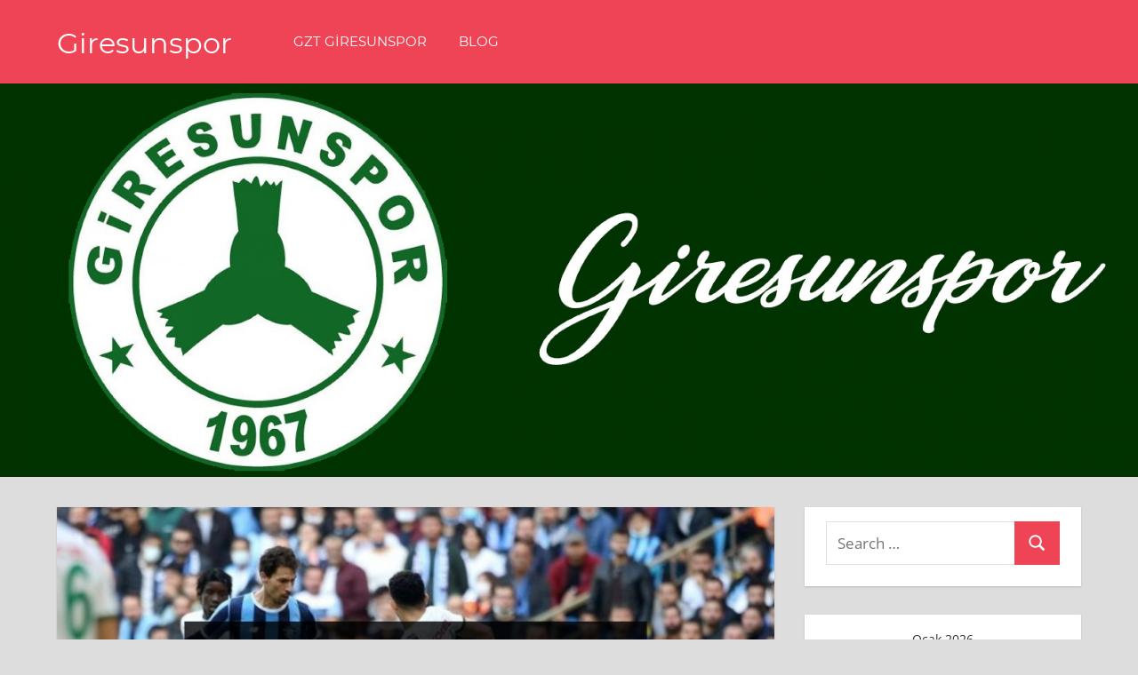

--- FILE ---
content_type: text/html; charset=UTF-8
request_url: https://www.giresunspor.xyz/giresunsporumuz-adana-demirspora-maglup-oldu/
body_size: 18424
content:
<!DOCTYPE html>
<html lang="tr">

<head>
<meta charset="UTF-8">
<meta name="viewport" content="width=device-width, initial-scale=1">
<link rel="profile" href="http://gmpg.org/xfn/11">
<link rel="pingback" href="https://www.giresunspor.xyz/xmlrpc.php">

<meta name='robots' content='index, follow, max-image-preview:large, max-snippet:-1, max-video-preview:-1' />

	<!-- This site is optimized with the Yoast SEO plugin v26.7 - https://yoast.com/wordpress/plugins/seo/ -->
	<title>Giresunspor’umuz Adana Demirspor’a Mağlup Oldu - Giresunspor</title>
	<meta name="description" content="12 Aralık 2021 Pazar gününün programında yer alan maç saat 13.30’da başladı. Yeni Adana Stadyumu’nda oynanan karşılaşmayı i." />
	<link rel="canonical" href="https://www.giresunspor.xyz/giresunsporumuz-adana-demirspora-maglup-oldu/" />
	<meta property="og:locale" content="tr_TR" />
	<meta property="og:type" content="article" />
	<meta property="og:title" content="Giresunspor’umuz Adana Demirspor’a Mağlup Oldu - Giresunspor" />
	<meta property="og:description" content="12 Aralık 2021 Pazar gününün programında yer alan maç saat 13.30’da başladı. Yeni Adana Stadyumu’nda oynanan karşılaşmayı i." />
	<meta property="og:url" content="https://www.giresunspor.xyz/giresunsporumuz-adana-demirspora-maglup-oldu/" />
	<meta property="og:site_name" content="Giresunspor" />
	<meta property="article:published_time" content="2021-12-13T15:19:27+00:00" />
	<meta property="article:modified_time" content="2021-12-15T09:42:45+00:00" />
	<meta property="og:image" content="https://www.giresunspor.xyz/wp-content/uploads/2021/12/giresunsporxyz-giresunsporumuz-adana-demirspora-maglup-oldu-3.jpg" />
	<meta property="og:image:width" content="1920" />
	<meta property="og:image:height" content="1080" />
	<meta property="og:image:type" content="image/jpeg" />
	<meta name="author" content="GiresunSporHaber" />
	<meta name="twitter:card" content="summary_large_image" />
	<meta name="twitter:label1" content="Yazan:" />
	<meta name="twitter:data1" content="GiresunSporHaber" />
	<meta name="twitter:label2" content="Tahmini okuma süresi" />
	<meta name="twitter:data2" content="3 dakika" />
	<script type="application/ld+json" class="yoast-schema-graph">{"@context":"https://schema.org","@graph":[{"@type":"Article","@id":"https://www.giresunspor.xyz/giresunsporumuz-adana-demirspora-maglup-oldu/#article","isPartOf":{"@id":"https://www.giresunspor.xyz/giresunsporumuz-adana-demirspora-maglup-oldu/"},"author":{"name":"GiresunSporHaber","@id":"https://www.giresunspor.xyz/#/schema/person/1dda4419cb38e26f936225558309e281"},"headline":"Giresunspor’umuz Adana Demirspor’a Mağlup Oldu","datePublished":"2021-12-13T15:19:27+00:00","dateModified":"2021-12-15T09:42:45+00:00","mainEntityOfPage":{"@id":"https://www.giresunspor.xyz/giresunsporumuz-adana-demirspora-maglup-oldu/"},"wordCount":565,"image":{"@id":"https://www.giresunspor.xyz/giresunsporumuz-adana-demirspora-maglup-oldu/#primaryimage"},"thumbnailUrl":"https://www.giresunspor.xyz/wp-content/uploads/2021/12/giresunsporxyz-giresunsporumuz-adana-demirspora-maglup-oldu-3.jpg","keywords":["adana demirspor","balotelli","futbol","futbol takımı","Giresunpor futbol","Giresunpor futbol takımı","Giresunspor","Giresunspor futbol","giresunspor futbol takımı","Giresunspor Futbolcuları","Giresunspor maçı","Giresunspor takımı"],"articleSection":{"0":"Blog","2":"GZT Giresunspor","3":"Spor Toto Süper Lig"},"inLanguage":"tr"},{"@type":"WebPage","@id":"https://www.giresunspor.xyz/giresunsporumuz-adana-demirspora-maglup-oldu/","url":"https://www.giresunspor.xyz/giresunsporumuz-adana-demirspora-maglup-oldu/","name":"Giresunspor’umuz Adana Demirspor’a Mağlup Oldu - Giresunspor","isPartOf":{"@id":"https://www.giresunspor.xyz/#website"},"primaryImageOfPage":{"@id":"https://www.giresunspor.xyz/giresunsporumuz-adana-demirspora-maglup-oldu/#primaryimage"},"image":{"@id":"https://www.giresunspor.xyz/giresunsporumuz-adana-demirspora-maglup-oldu/#primaryimage"},"thumbnailUrl":"https://www.giresunspor.xyz/wp-content/uploads/2021/12/giresunsporxyz-giresunsporumuz-adana-demirspora-maglup-oldu-3.jpg","datePublished":"2021-12-13T15:19:27+00:00","dateModified":"2021-12-15T09:42:45+00:00","author":{"@id":"https://www.giresunspor.xyz/#/schema/person/1dda4419cb38e26f936225558309e281"},"description":"12 Aralık 2021 Pazar gününün programında yer alan maç saat 13.30’da başladı. Yeni Adana Stadyumu’nda oynanan karşılaşmayı i.","breadcrumb":{"@id":"https://www.giresunspor.xyz/giresunsporumuz-adana-demirspora-maglup-oldu/#breadcrumb"},"inLanguage":"tr","potentialAction":[{"@type":"ReadAction","target":["https://www.giresunspor.xyz/giresunsporumuz-adana-demirspora-maglup-oldu/"]}]},{"@type":"ImageObject","inLanguage":"tr","@id":"https://www.giresunspor.xyz/giresunsporumuz-adana-demirspora-maglup-oldu/#primaryimage","url":"https://www.giresunspor.xyz/wp-content/uploads/2021/12/giresunsporxyz-giresunsporumuz-adana-demirspora-maglup-oldu-3.jpg","contentUrl":"https://www.giresunspor.xyz/wp-content/uploads/2021/12/giresunsporxyz-giresunsporumuz-adana-demirspora-maglup-oldu-3.jpg","width":1920,"height":1080},{"@type":"BreadcrumbList","@id":"https://www.giresunspor.xyz/giresunsporumuz-adana-demirspora-maglup-oldu/#breadcrumb","itemListElement":[{"@type":"ListItem","position":1,"name":"Ana sayfa","item":"https://www.giresunspor.xyz/"},{"@type":"ListItem","position":2,"name":"Giresunspor’umuz Adana Demirspor’a Mağlup Oldu"}]},{"@type":"WebSite","@id":"https://www.giresunspor.xyz/#website","url":"https://www.giresunspor.xyz/","name":"Giresunspor","description":"Giresunspor","potentialAction":[{"@type":"SearchAction","target":{"@type":"EntryPoint","urlTemplate":"https://www.giresunspor.xyz/?s={search_term_string}"},"query-input":{"@type":"PropertyValueSpecification","valueRequired":true,"valueName":"search_term_string"}}],"inLanguage":"tr"},{"@type":"Person","@id":"https://www.giresunspor.xyz/#/schema/person/1dda4419cb38e26f936225558309e281","name":"GiresunSporHaber","url":"https://www.giresunspor.xyz/author/giresunsporhaber/"}]}</script>
	<!-- / Yoast SEO plugin. -->


<link rel='dns-prefetch' href='//cdn.socket.io' />
<link rel="alternate" type="application/rss+xml" title="Giresunspor &raquo; akışı" href="https://www.giresunspor.xyz/feed/" />
<link rel="alternate" title="oEmbed (JSON)" type="application/json+oembed" href="https://www.giresunspor.xyz/wp-json/oembed/1.0/embed?url=https%3A%2F%2Fwww.giresunspor.xyz%2Fgiresunsporumuz-adana-demirspora-maglup-oldu%2F" />
<link rel="alternate" title="oEmbed (XML)" type="text/xml+oembed" href="https://www.giresunspor.xyz/wp-json/oembed/1.0/embed?url=https%3A%2F%2Fwww.giresunspor.xyz%2Fgiresunsporumuz-adana-demirspora-maglup-oldu%2F&#038;format=xml" />
<style id='wp-img-auto-sizes-contain-inline-css' type='text/css'>
img:is([sizes=auto i],[sizes^="auto," i]){contain-intrinsic-size:3000px 1500px}
/*# sourceURL=wp-img-auto-sizes-contain-inline-css */
</style>
<link rel='stylesheet' id='napoli-theme-fonts-css' href='https://www.giresunspor.xyz/wp-content/fonts/45b37e29ec06d8549d326745a42590a1.css?ver=20201110' type='text/css' media='all' />
<style id='wp-emoji-styles-inline-css' type='text/css'>

	img.wp-smiley, img.emoji {
		display: inline !important;
		border: none !important;
		box-shadow: none !important;
		height: 1em !important;
		width: 1em !important;
		margin: 0 0.07em !important;
		vertical-align: -0.1em !important;
		background: none !important;
		padding: 0 !important;
	}
/*# sourceURL=wp-emoji-styles-inline-css */
</style>
<style id='wp-block-library-inline-css' type='text/css'>
:root{--wp-block-synced-color:#7a00df;--wp-block-synced-color--rgb:122,0,223;--wp-bound-block-color:var(--wp-block-synced-color);--wp-editor-canvas-background:#ddd;--wp-admin-theme-color:#007cba;--wp-admin-theme-color--rgb:0,124,186;--wp-admin-theme-color-darker-10:#006ba1;--wp-admin-theme-color-darker-10--rgb:0,107,160.5;--wp-admin-theme-color-darker-20:#005a87;--wp-admin-theme-color-darker-20--rgb:0,90,135;--wp-admin-border-width-focus:2px}@media (min-resolution:192dpi){:root{--wp-admin-border-width-focus:1.5px}}.wp-element-button{cursor:pointer}:root .has-very-light-gray-background-color{background-color:#eee}:root .has-very-dark-gray-background-color{background-color:#313131}:root .has-very-light-gray-color{color:#eee}:root .has-very-dark-gray-color{color:#313131}:root .has-vivid-green-cyan-to-vivid-cyan-blue-gradient-background{background:linear-gradient(135deg,#00d084,#0693e3)}:root .has-purple-crush-gradient-background{background:linear-gradient(135deg,#34e2e4,#4721fb 50%,#ab1dfe)}:root .has-hazy-dawn-gradient-background{background:linear-gradient(135deg,#faaca8,#dad0ec)}:root .has-subdued-olive-gradient-background{background:linear-gradient(135deg,#fafae1,#67a671)}:root .has-atomic-cream-gradient-background{background:linear-gradient(135deg,#fdd79a,#004a59)}:root .has-nightshade-gradient-background{background:linear-gradient(135deg,#330968,#31cdcf)}:root .has-midnight-gradient-background{background:linear-gradient(135deg,#020381,#2874fc)}:root{--wp--preset--font-size--normal:16px;--wp--preset--font-size--huge:42px}.has-regular-font-size{font-size:1em}.has-larger-font-size{font-size:2.625em}.has-normal-font-size{font-size:var(--wp--preset--font-size--normal)}.has-huge-font-size{font-size:var(--wp--preset--font-size--huge)}.has-text-align-center{text-align:center}.has-text-align-left{text-align:left}.has-text-align-right{text-align:right}.has-fit-text{white-space:nowrap!important}#end-resizable-editor-section{display:none}.aligncenter{clear:both}.items-justified-left{justify-content:flex-start}.items-justified-center{justify-content:center}.items-justified-right{justify-content:flex-end}.items-justified-space-between{justify-content:space-between}.screen-reader-text{border:0;clip-path:inset(50%);height:1px;margin:-1px;overflow:hidden;padding:0;position:absolute;width:1px;word-wrap:normal!important}.screen-reader-text:focus{background-color:#ddd;clip-path:none;color:#444;display:block;font-size:1em;height:auto;left:5px;line-height:normal;padding:15px 23px 14px;text-decoration:none;top:5px;width:auto;z-index:100000}html :where(.has-border-color){border-style:solid}html :where([style*=border-top-color]){border-top-style:solid}html :where([style*=border-right-color]){border-right-style:solid}html :where([style*=border-bottom-color]){border-bottom-style:solid}html :where([style*=border-left-color]){border-left-style:solid}html :where([style*=border-width]){border-style:solid}html :where([style*=border-top-width]){border-top-style:solid}html :where([style*=border-right-width]){border-right-style:solid}html :where([style*=border-bottom-width]){border-bottom-style:solid}html :where([style*=border-left-width]){border-left-style:solid}html :where(img[class*=wp-image-]){height:auto;max-width:100%}:where(figure){margin:0 0 1em}html :where(.is-position-sticky){--wp-admin--admin-bar--position-offset:var(--wp-admin--admin-bar--height,0px)}@media screen and (max-width:600px){html :where(.is-position-sticky){--wp-admin--admin-bar--position-offset:0px}}

/*# sourceURL=wp-block-library-inline-css */
</style><style id='wp-block-heading-inline-css' type='text/css'>
h1:where(.wp-block-heading).has-background,h2:where(.wp-block-heading).has-background,h3:where(.wp-block-heading).has-background,h4:where(.wp-block-heading).has-background,h5:where(.wp-block-heading).has-background,h6:where(.wp-block-heading).has-background{padding:1.25em 2.375em}h1.has-text-align-left[style*=writing-mode]:where([style*=vertical-lr]),h1.has-text-align-right[style*=writing-mode]:where([style*=vertical-rl]),h2.has-text-align-left[style*=writing-mode]:where([style*=vertical-lr]),h2.has-text-align-right[style*=writing-mode]:where([style*=vertical-rl]),h3.has-text-align-left[style*=writing-mode]:where([style*=vertical-lr]),h3.has-text-align-right[style*=writing-mode]:where([style*=vertical-rl]),h4.has-text-align-left[style*=writing-mode]:where([style*=vertical-lr]),h4.has-text-align-right[style*=writing-mode]:where([style*=vertical-rl]),h5.has-text-align-left[style*=writing-mode]:where([style*=vertical-lr]),h5.has-text-align-right[style*=writing-mode]:where([style*=vertical-rl]),h6.has-text-align-left[style*=writing-mode]:where([style*=vertical-lr]),h6.has-text-align-right[style*=writing-mode]:where([style*=vertical-rl]){rotate:180deg}
/*# sourceURL=https://www.giresunspor.xyz/wp-includes/blocks/heading/style.min.css */
</style>
<style id='wp-block-image-inline-css' type='text/css'>
.wp-block-image>a,.wp-block-image>figure>a{display:inline-block}.wp-block-image img{box-sizing:border-box;height:auto;max-width:100%;vertical-align:bottom}@media not (prefers-reduced-motion){.wp-block-image img.hide{visibility:hidden}.wp-block-image img.show{animation:show-content-image .4s}}.wp-block-image[style*=border-radius] img,.wp-block-image[style*=border-radius]>a{border-radius:inherit}.wp-block-image.has-custom-border img{box-sizing:border-box}.wp-block-image.aligncenter{text-align:center}.wp-block-image.alignfull>a,.wp-block-image.alignwide>a{width:100%}.wp-block-image.alignfull img,.wp-block-image.alignwide img{height:auto;width:100%}.wp-block-image .aligncenter,.wp-block-image .alignleft,.wp-block-image .alignright,.wp-block-image.aligncenter,.wp-block-image.alignleft,.wp-block-image.alignright{display:table}.wp-block-image .aligncenter>figcaption,.wp-block-image .alignleft>figcaption,.wp-block-image .alignright>figcaption,.wp-block-image.aligncenter>figcaption,.wp-block-image.alignleft>figcaption,.wp-block-image.alignright>figcaption{caption-side:bottom;display:table-caption}.wp-block-image .alignleft{float:left;margin:.5em 1em .5em 0}.wp-block-image .alignright{float:right;margin:.5em 0 .5em 1em}.wp-block-image .aligncenter{margin-left:auto;margin-right:auto}.wp-block-image :where(figcaption){margin-bottom:1em;margin-top:.5em}.wp-block-image.is-style-circle-mask img{border-radius:9999px}@supports ((-webkit-mask-image:none) or (mask-image:none)) or (-webkit-mask-image:none){.wp-block-image.is-style-circle-mask img{border-radius:0;-webkit-mask-image:url('data:image/svg+xml;utf8,<svg viewBox="0 0 100 100" xmlns="http://www.w3.org/2000/svg"><circle cx="50" cy="50" r="50"/></svg>');mask-image:url('data:image/svg+xml;utf8,<svg viewBox="0 0 100 100" xmlns="http://www.w3.org/2000/svg"><circle cx="50" cy="50" r="50"/></svg>');mask-mode:alpha;-webkit-mask-position:center;mask-position:center;-webkit-mask-repeat:no-repeat;mask-repeat:no-repeat;-webkit-mask-size:contain;mask-size:contain}}:root :where(.wp-block-image.is-style-rounded img,.wp-block-image .is-style-rounded img){border-radius:9999px}.wp-block-image figure{margin:0}.wp-lightbox-container{display:flex;flex-direction:column;position:relative}.wp-lightbox-container img{cursor:zoom-in}.wp-lightbox-container img:hover+button{opacity:1}.wp-lightbox-container button{align-items:center;backdrop-filter:blur(16px) saturate(180%);background-color:#5a5a5a40;border:none;border-radius:4px;cursor:zoom-in;display:flex;height:20px;justify-content:center;opacity:0;padding:0;position:absolute;right:16px;text-align:center;top:16px;width:20px;z-index:100}@media not (prefers-reduced-motion){.wp-lightbox-container button{transition:opacity .2s ease}}.wp-lightbox-container button:focus-visible{outline:3px auto #5a5a5a40;outline:3px auto -webkit-focus-ring-color;outline-offset:3px}.wp-lightbox-container button:hover{cursor:pointer;opacity:1}.wp-lightbox-container button:focus{opacity:1}.wp-lightbox-container button:focus,.wp-lightbox-container button:hover,.wp-lightbox-container button:not(:hover):not(:active):not(.has-background){background-color:#5a5a5a40;border:none}.wp-lightbox-overlay{box-sizing:border-box;cursor:zoom-out;height:100vh;left:0;overflow:hidden;position:fixed;top:0;visibility:hidden;width:100%;z-index:100000}.wp-lightbox-overlay .close-button{align-items:center;cursor:pointer;display:flex;justify-content:center;min-height:40px;min-width:40px;padding:0;position:absolute;right:calc(env(safe-area-inset-right) + 16px);top:calc(env(safe-area-inset-top) + 16px);z-index:5000000}.wp-lightbox-overlay .close-button:focus,.wp-lightbox-overlay .close-button:hover,.wp-lightbox-overlay .close-button:not(:hover):not(:active):not(.has-background){background:none;border:none}.wp-lightbox-overlay .lightbox-image-container{height:var(--wp--lightbox-container-height);left:50%;overflow:hidden;position:absolute;top:50%;transform:translate(-50%,-50%);transform-origin:top left;width:var(--wp--lightbox-container-width);z-index:9999999999}.wp-lightbox-overlay .wp-block-image{align-items:center;box-sizing:border-box;display:flex;height:100%;justify-content:center;margin:0;position:relative;transform-origin:0 0;width:100%;z-index:3000000}.wp-lightbox-overlay .wp-block-image img{height:var(--wp--lightbox-image-height);min-height:var(--wp--lightbox-image-height);min-width:var(--wp--lightbox-image-width);width:var(--wp--lightbox-image-width)}.wp-lightbox-overlay .wp-block-image figcaption{display:none}.wp-lightbox-overlay button{background:none;border:none}.wp-lightbox-overlay .scrim{background-color:#fff;height:100%;opacity:.9;position:absolute;width:100%;z-index:2000000}.wp-lightbox-overlay.active{visibility:visible}@media not (prefers-reduced-motion){.wp-lightbox-overlay.active{animation:turn-on-visibility .25s both}.wp-lightbox-overlay.active img{animation:turn-on-visibility .35s both}.wp-lightbox-overlay.show-closing-animation:not(.active){animation:turn-off-visibility .35s both}.wp-lightbox-overlay.show-closing-animation:not(.active) img{animation:turn-off-visibility .25s both}.wp-lightbox-overlay.zoom.active{animation:none;opacity:1;visibility:visible}.wp-lightbox-overlay.zoom.active .lightbox-image-container{animation:lightbox-zoom-in .4s}.wp-lightbox-overlay.zoom.active .lightbox-image-container img{animation:none}.wp-lightbox-overlay.zoom.active .scrim{animation:turn-on-visibility .4s forwards}.wp-lightbox-overlay.zoom.show-closing-animation:not(.active){animation:none}.wp-lightbox-overlay.zoom.show-closing-animation:not(.active) .lightbox-image-container{animation:lightbox-zoom-out .4s}.wp-lightbox-overlay.zoom.show-closing-animation:not(.active) .lightbox-image-container img{animation:none}.wp-lightbox-overlay.zoom.show-closing-animation:not(.active) .scrim{animation:turn-off-visibility .4s forwards}}@keyframes show-content-image{0%{visibility:hidden}99%{visibility:hidden}to{visibility:visible}}@keyframes turn-on-visibility{0%{opacity:0}to{opacity:1}}@keyframes turn-off-visibility{0%{opacity:1;visibility:visible}99%{opacity:0;visibility:visible}to{opacity:0;visibility:hidden}}@keyframes lightbox-zoom-in{0%{transform:translate(calc((-100vw + var(--wp--lightbox-scrollbar-width))/2 + var(--wp--lightbox-initial-left-position)),calc(-50vh + var(--wp--lightbox-initial-top-position))) scale(var(--wp--lightbox-scale))}to{transform:translate(-50%,-50%) scale(1)}}@keyframes lightbox-zoom-out{0%{transform:translate(-50%,-50%) scale(1);visibility:visible}99%{visibility:visible}to{transform:translate(calc((-100vw + var(--wp--lightbox-scrollbar-width))/2 + var(--wp--lightbox-initial-left-position)),calc(-50vh + var(--wp--lightbox-initial-top-position))) scale(var(--wp--lightbox-scale));visibility:hidden}}
/*# sourceURL=https://www.giresunspor.xyz/wp-includes/blocks/image/style.min.css */
</style>
<style id='wp-block-paragraph-inline-css' type='text/css'>
.is-small-text{font-size:.875em}.is-regular-text{font-size:1em}.is-large-text{font-size:2.25em}.is-larger-text{font-size:3em}.has-drop-cap:not(:focus):first-letter{float:left;font-size:8.4em;font-style:normal;font-weight:100;line-height:.68;margin:.05em .1em 0 0;text-transform:uppercase}body.rtl .has-drop-cap:not(:focus):first-letter{float:none;margin-left:.1em}p.has-drop-cap.has-background{overflow:hidden}:root :where(p.has-background){padding:1.25em 2.375em}:where(p.has-text-color:not(.has-link-color)) a{color:inherit}p.has-text-align-left[style*="writing-mode:vertical-lr"],p.has-text-align-right[style*="writing-mode:vertical-rl"]{rotate:180deg}
/*# sourceURL=https://www.giresunspor.xyz/wp-includes/blocks/paragraph/style.min.css */
</style>
<style id='global-styles-inline-css' type='text/css'>
:root{--wp--preset--aspect-ratio--square: 1;--wp--preset--aspect-ratio--4-3: 4/3;--wp--preset--aspect-ratio--3-4: 3/4;--wp--preset--aspect-ratio--3-2: 3/2;--wp--preset--aspect-ratio--2-3: 2/3;--wp--preset--aspect-ratio--16-9: 16/9;--wp--preset--aspect-ratio--9-16: 9/16;--wp--preset--color--black: #000000;--wp--preset--color--cyan-bluish-gray: #abb8c3;--wp--preset--color--white: #ffffff;--wp--preset--color--pale-pink: #f78da7;--wp--preset--color--vivid-red: #cf2e2e;--wp--preset--color--luminous-vivid-orange: #ff6900;--wp--preset--color--luminous-vivid-amber: #fcb900;--wp--preset--color--light-green-cyan: #7bdcb5;--wp--preset--color--vivid-green-cyan: #00d084;--wp--preset--color--pale-cyan-blue: #8ed1fc;--wp--preset--color--vivid-cyan-blue: #0693e3;--wp--preset--color--vivid-purple: #9b51e0;--wp--preset--color--primary: #ee4455;--wp--preset--color--secondary: #d52b3c;--wp--preset--color--tertiary: #bb1122;--wp--preset--color--accent: #4466ee;--wp--preset--color--highlight: #eee644;--wp--preset--color--light-gray: #e0e0e0;--wp--preset--color--gray: #999999;--wp--preset--color--dark-gray: #303030;--wp--preset--gradient--vivid-cyan-blue-to-vivid-purple: linear-gradient(135deg,rgb(6,147,227) 0%,rgb(155,81,224) 100%);--wp--preset--gradient--light-green-cyan-to-vivid-green-cyan: linear-gradient(135deg,rgb(122,220,180) 0%,rgb(0,208,130) 100%);--wp--preset--gradient--luminous-vivid-amber-to-luminous-vivid-orange: linear-gradient(135deg,rgb(252,185,0) 0%,rgb(255,105,0) 100%);--wp--preset--gradient--luminous-vivid-orange-to-vivid-red: linear-gradient(135deg,rgb(255,105,0) 0%,rgb(207,46,46) 100%);--wp--preset--gradient--very-light-gray-to-cyan-bluish-gray: linear-gradient(135deg,rgb(238,238,238) 0%,rgb(169,184,195) 100%);--wp--preset--gradient--cool-to-warm-spectrum: linear-gradient(135deg,rgb(74,234,220) 0%,rgb(151,120,209) 20%,rgb(207,42,186) 40%,rgb(238,44,130) 60%,rgb(251,105,98) 80%,rgb(254,248,76) 100%);--wp--preset--gradient--blush-light-purple: linear-gradient(135deg,rgb(255,206,236) 0%,rgb(152,150,240) 100%);--wp--preset--gradient--blush-bordeaux: linear-gradient(135deg,rgb(254,205,165) 0%,rgb(254,45,45) 50%,rgb(107,0,62) 100%);--wp--preset--gradient--luminous-dusk: linear-gradient(135deg,rgb(255,203,112) 0%,rgb(199,81,192) 50%,rgb(65,88,208) 100%);--wp--preset--gradient--pale-ocean: linear-gradient(135deg,rgb(255,245,203) 0%,rgb(182,227,212) 50%,rgb(51,167,181) 100%);--wp--preset--gradient--electric-grass: linear-gradient(135deg,rgb(202,248,128) 0%,rgb(113,206,126) 100%);--wp--preset--gradient--midnight: linear-gradient(135deg,rgb(2,3,129) 0%,rgb(40,116,252) 100%);--wp--preset--font-size--small: 13px;--wp--preset--font-size--medium: 20px;--wp--preset--font-size--large: 36px;--wp--preset--font-size--x-large: 42px;--wp--preset--spacing--20: 0.44rem;--wp--preset--spacing--30: 0.67rem;--wp--preset--spacing--40: 1rem;--wp--preset--spacing--50: 1.5rem;--wp--preset--spacing--60: 2.25rem;--wp--preset--spacing--70: 3.38rem;--wp--preset--spacing--80: 5.06rem;--wp--preset--shadow--natural: 6px 6px 9px rgba(0, 0, 0, 0.2);--wp--preset--shadow--deep: 12px 12px 50px rgba(0, 0, 0, 0.4);--wp--preset--shadow--sharp: 6px 6px 0px rgba(0, 0, 0, 0.2);--wp--preset--shadow--outlined: 6px 6px 0px -3px rgb(255, 255, 255), 6px 6px rgb(0, 0, 0);--wp--preset--shadow--crisp: 6px 6px 0px rgb(0, 0, 0);}:where(.is-layout-flex){gap: 0.5em;}:where(.is-layout-grid){gap: 0.5em;}body .is-layout-flex{display: flex;}.is-layout-flex{flex-wrap: wrap;align-items: center;}.is-layout-flex > :is(*, div){margin: 0;}body .is-layout-grid{display: grid;}.is-layout-grid > :is(*, div){margin: 0;}:where(.wp-block-columns.is-layout-flex){gap: 2em;}:where(.wp-block-columns.is-layout-grid){gap: 2em;}:where(.wp-block-post-template.is-layout-flex){gap: 1.25em;}:where(.wp-block-post-template.is-layout-grid){gap: 1.25em;}.has-black-color{color: var(--wp--preset--color--black) !important;}.has-cyan-bluish-gray-color{color: var(--wp--preset--color--cyan-bluish-gray) !important;}.has-white-color{color: var(--wp--preset--color--white) !important;}.has-pale-pink-color{color: var(--wp--preset--color--pale-pink) !important;}.has-vivid-red-color{color: var(--wp--preset--color--vivid-red) !important;}.has-luminous-vivid-orange-color{color: var(--wp--preset--color--luminous-vivid-orange) !important;}.has-luminous-vivid-amber-color{color: var(--wp--preset--color--luminous-vivid-amber) !important;}.has-light-green-cyan-color{color: var(--wp--preset--color--light-green-cyan) !important;}.has-vivid-green-cyan-color{color: var(--wp--preset--color--vivid-green-cyan) !important;}.has-pale-cyan-blue-color{color: var(--wp--preset--color--pale-cyan-blue) !important;}.has-vivid-cyan-blue-color{color: var(--wp--preset--color--vivid-cyan-blue) !important;}.has-vivid-purple-color{color: var(--wp--preset--color--vivid-purple) !important;}.has-black-background-color{background-color: var(--wp--preset--color--black) !important;}.has-cyan-bluish-gray-background-color{background-color: var(--wp--preset--color--cyan-bluish-gray) !important;}.has-white-background-color{background-color: var(--wp--preset--color--white) !important;}.has-pale-pink-background-color{background-color: var(--wp--preset--color--pale-pink) !important;}.has-vivid-red-background-color{background-color: var(--wp--preset--color--vivid-red) !important;}.has-luminous-vivid-orange-background-color{background-color: var(--wp--preset--color--luminous-vivid-orange) !important;}.has-luminous-vivid-amber-background-color{background-color: var(--wp--preset--color--luminous-vivid-amber) !important;}.has-light-green-cyan-background-color{background-color: var(--wp--preset--color--light-green-cyan) !important;}.has-vivid-green-cyan-background-color{background-color: var(--wp--preset--color--vivid-green-cyan) !important;}.has-pale-cyan-blue-background-color{background-color: var(--wp--preset--color--pale-cyan-blue) !important;}.has-vivid-cyan-blue-background-color{background-color: var(--wp--preset--color--vivid-cyan-blue) !important;}.has-vivid-purple-background-color{background-color: var(--wp--preset--color--vivid-purple) !important;}.has-black-border-color{border-color: var(--wp--preset--color--black) !important;}.has-cyan-bluish-gray-border-color{border-color: var(--wp--preset--color--cyan-bluish-gray) !important;}.has-white-border-color{border-color: var(--wp--preset--color--white) !important;}.has-pale-pink-border-color{border-color: var(--wp--preset--color--pale-pink) !important;}.has-vivid-red-border-color{border-color: var(--wp--preset--color--vivid-red) !important;}.has-luminous-vivid-orange-border-color{border-color: var(--wp--preset--color--luminous-vivid-orange) !important;}.has-luminous-vivid-amber-border-color{border-color: var(--wp--preset--color--luminous-vivid-amber) !important;}.has-light-green-cyan-border-color{border-color: var(--wp--preset--color--light-green-cyan) !important;}.has-vivid-green-cyan-border-color{border-color: var(--wp--preset--color--vivid-green-cyan) !important;}.has-pale-cyan-blue-border-color{border-color: var(--wp--preset--color--pale-cyan-blue) !important;}.has-vivid-cyan-blue-border-color{border-color: var(--wp--preset--color--vivid-cyan-blue) !important;}.has-vivid-purple-border-color{border-color: var(--wp--preset--color--vivid-purple) !important;}.has-vivid-cyan-blue-to-vivid-purple-gradient-background{background: var(--wp--preset--gradient--vivid-cyan-blue-to-vivid-purple) !important;}.has-light-green-cyan-to-vivid-green-cyan-gradient-background{background: var(--wp--preset--gradient--light-green-cyan-to-vivid-green-cyan) !important;}.has-luminous-vivid-amber-to-luminous-vivid-orange-gradient-background{background: var(--wp--preset--gradient--luminous-vivid-amber-to-luminous-vivid-orange) !important;}.has-luminous-vivid-orange-to-vivid-red-gradient-background{background: var(--wp--preset--gradient--luminous-vivid-orange-to-vivid-red) !important;}.has-very-light-gray-to-cyan-bluish-gray-gradient-background{background: var(--wp--preset--gradient--very-light-gray-to-cyan-bluish-gray) !important;}.has-cool-to-warm-spectrum-gradient-background{background: var(--wp--preset--gradient--cool-to-warm-spectrum) !important;}.has-blush-light-purple-gradient-background{background: var(--wp--preset--gradient--blush-light-purple) !important;}.has-blush-bordeaux-gradient-background{background: var(--wp--preset--gradient--blush-bordeaux) !important;}.has-luminous-dusk-gradient-background{background: var(--wp--preset--gradient--luminous-dusk) !important;}.has-pale-ocean-gradient-background{background: var(--wp--preset--gradient--pale-ocean) !important;}.has-electric-grass-gradient-background{background: var(--wp--preset--gradient--electric-grass) !important;}.has-midnight-gradient-background{background: var(--wp--preset--gradient--midnight) !important;}.has-small-font-size{font-size: var(--wp--preset--font-size--small) !important;}.has-medium-font-size{font-size: var(--wp--preset--font-size--medium) !important;}.has-large-font-size{font-size: var(--wp--preset--font-size--large) !important;}.has-x-large-font-size{font-size: var(--wp--preset--font-size--x-large) !important;}
/*# sourceURL=global-styles-inline-css */
</style>

<style id='classic-theme-styles-inline-css' type='text/css'>
/*! This file is auto-generated */
.wp-block-button__link{color:#fff;background-color:#32373c;border-radius:9999px;box-shadow:none;text-decoration:none;padding:calc(.667em + 2px) calc(1.333em + 2px);font-size:1.125em}.wp-block-file__button{background:#32373c;color:#fff;text-decoration:none}
/*# sourceURL=/wp-includes/css/classic-themes.min.css */
</style>
<link rel='stylesheet' id='multiliga-style-css' href='https://www.giresunspor.xyz/wp-content/plugins/Multileague-v4/assets/style.css?ver=5.0.0' type='text/css' media='all' />
<style id='custom-inline-styles-inline-css' type='text/css'>

    .turkish-league-standings {
        width: 50% !important;
        margin: 0 auto;
        color: ;

    }

    @media (max-width: 768px) {
        .turkish-league-standings {
            width: 100% !important;
        }
    }

    .turkish-league-standings th {
    background-color:  !important;;
    color: ;
}
    .turkish-league-standings tr.highlight {
        background-color: #d9fdd3 !important;
    }
        .turkish-league-standings tr.table_bg_color {
        background-color: #ffffff !important;
    }

/*# sourceURL=custom-inline-styles-inline-css */
</style>
<link rel='stylesheet' id='napoli-stylesheet-css' href='https://www.giresunspor.xyz/wp-content/themes/napoli/style.css?ver=2.3.1' type='text/css' media='all' />
<style id='napoli-stylesheet-inline-css' type='text/css'>
.site-description { position: absolute; clip: rect(1px, 1px, 1px, 1px); width: 1px; height: 1px; overflow: hidden; }
/*# sourceURL=napoli-stylesheet-inline-css */
</style>
<link rel='stylesheet' id='napoli-safari-flexbox-fixes-css' href='https://www.giresunspor.xyz/wp-content/themes/napoli/assets/css/safari-flexbox-fixes.css?ver=20200420' type='text/css' media='all' />
<script type="text/javascript" src="https://www.giresunspor.xyz/wp-includes/js/jquery/jquery.min.js?ver=3.7.1" id="jquery-core-js"></script>
<script type="text/javascript" src="https://www.giresunspor.xyz/wp-includes/js/jquery/jquery-migrate.min.js?ver=3.4.1" id="jquery-migrate-js"></script>
<script type="text/javascript" src="https://www.giresunspor.xyz/wp-content/themes/napoli/assets/js/svgxuse.min.js?ver=1.2.6" id="svgxuse-js"></script>
<link rel="https://api.w.org/" href="https://www.giresunspor.xyz/wp-json/" /><link rel="alternate" title="JSON" type="application/json" href="https://www.giresunspor.xyz/wp-json/wp/v2/posts/1425" /><link rel="EditURI" type="application/rsd+xml" title="RSD" href="https://www.giresunspor.xyz/xmlrpc.php?rsd" />
<meta name="generator" content="WordPress 6.9" />
<link rel='shortlink' href='https://www.giresunspor.xyz/?p=1425' />

		<!-- GA Google Analytics @ https://m0n.co/ga -->
		<script async src="https://www.googletagmanager.com/gtag/js?id=G-PE3EF3D0FW"></script>
		<script>
			window.dataLayer = window.dataLayer || [];
			function gtag(){dataLayer.push(arguments);}
			gtag('js', new Date());
			gtag('config', 'G-PE3EF3D0FW');
		</script>

	<link rel="icon" href="https://www.giresunspor.xyz/wp-content/uploads/2020/05/cropped-giresunspor-xyz-icon-32x32.png" sizes="32x32" />
<link rel="icon" href="https://www.giresunspor.xyz/wp-content/uploads/2020/05/cropped-giresunspor-xyz-icon-192x192.png" sizes="192x192" />
<link rel="apple-touch-icon" href="https://www.giresunspor.xyz/wp-content/uploads/2020/05/cropped-giresunspor-xyz-icon-180x180.png" />
<meta name="msapplication-TileImage" content="https://www.giresunspor.xyz/wp-content/uploads/2020/05/cropped-giresunspor-xyz-icon-270x270.png" />
</head>

<body class="wp-singular post-template-default single single-post postid-1425 single-format-standard wp-embed-responsive wp-theme-napoli post-layout-two-columns post-layout-columns">

	
	<div id="page" class="hfeed site">

		<a class="skip-link screen-reader-text" href="#content">Skip to content</a>

		
		<header id="masthead" class="site-header clearfix" role="banner">

			<div class="header-main container clearfix">

				<div id="logo" class="site-branding clearfix">

										
			<p class="site-title"><a href="https://www.giresunspor.xyz/" rel="home">Giresunspor</a></p>

							
			<p class="site-description">Giresunspor</p>

		
				</div><!-- .site-branding -->

				

	<button class="mobile-menu-toggle menu-toggle" aria-controls="primary-menu" aria-expanded="false" >
		<svg class="icon icon-menu" aria-hidden="true" role="img"> <use xlink:href="https://www.giresunspor.xyz/wp-content/themes/napoli/assets/icons/genericons-neue.svg#menu"></use> </svg><svg class="icon icon-close" aria-hidden="true" role="img"> <use xlink:href="https://www.giresunspor.xyz/wp-content/themes/napoli/assets/icons/genericons-neue.svg#close"></use> </svg>		<span class="menu-toggle-text screen-reader-text">Menu</span>
	</button>



	<div class="primary-navigation" >

		
			<nav id="site-navigation" class="main-navigation" role="navigation" aria-label="Primary Menu">

				<ul id="primary-menu" class="menu"><li id="menu-item-33" class="menu-item menu-item-type-post_type menu-item-object-page menu-item-home menu-item-33"><a href="https://www.giresunspor.xyz/">GZT Giresunspor</a></li>
<li id="menu-item-34" class="menu-item menu-item-type-taxonomy menu-item-object-category current-post-ancestor current-menu-parent current-post-parent menu-item-34"><a href="https://www.giresunspor.xyz/category/blog/">Blog</a></li>
</ul>			</nav><!-- #site-navigation -->

		
		
	</div><!-- .primary-navigation -->



			</div><!-- .header-main -->

			
		</header><!-- #masthead -->

		
		
			<div id="headimg" class="header-image">

				<a href="https://www.giresunspor.xyz/" rel="home">
					<img src="https://www.giresunspor.xyz/wp-content/uploads/2019/08/cropped-giresunspor-ust-goresel-gercek-1.jpg" srcset="https://www.giresunspor.xyz/wp-content/uploads/2019/08/cropped-giresunspor-ust-goresel-gercek-1.jpg 2500w, https://www.giresunspor.xyz/wp-content/uploads/2019/08/cropped-giresunspor-ust-goresel-gercek-1-300x104.jpg 300w, https://www.giresunspor.xyz/wp-content/uploads/2019/08/cropped-giresunspor-ust-goresel-gercek-1-768x266.jpg 768w, https://www.giresunspor.xyz/wp-content/uploads/2019/08/cropped-giresunspor-ust-goresel-gercek-1-1024x354.jpg 1024w" width="2500" height="865" alt="Giresunspor">
				</a>

			</div>

		
		
		<div id="content" class="site-content container clearfix">

	<section id="primary" class="content-single content-area">
		<main id="main" class="site-main" role="main">

		
<article id="post-1425" class="post-1425 post type-post status-publish format-standard has-post-thumbnail hentry category-blog category-genel category-gzt-giresunspor category-spor-toto-super-lig tag-adana-demirspor tag-balotelli tag-futbol tag-futbol-takimi tag-giresunpor-futbol tag-giresunpor-futbol-takimi tag-giresunspor tag-giresunspor-futbol tag-giresunspor-futbol-takimi tag-giresunspor-futbolculari tag-giresunspor-maci tag-giresunspor-takimi">

	<img width="900" height="500" src="https://www.giresunspor.xyz/wp-content/uploads/2021/12/giresunsporxyz-giresunsporumuz-adana-demirspora-maglup-oldu-3-900x500.jpg" class="attachment-post-thumbnail size-post-thumbnail wp-post-image" alt="" decoding="async" fetchpriority="high" srcset="https://www.giresunspor.xyz/wp-content/uploads/2021/12/giresunsporxyz-giresunsporumuz-adana-demirspora-maglup-oldu-3-900x500.jpg 900w, https://www.giresunspor.xyz/wp-content/uploads/2021/12/giresunsporxyz-giresunsporumuz-adana-demirspora-maglup-oldu-3-360x200.jpg 360w, https://www.giresunspor.xyz/wp-content/uploads/2021/12/giresunsporxyz-giresunsporumuz-adana-demirspora-maglup-oldu-3-450x250.jpg 450w" sizes="(max-width: 900px) 100vw, 900px" />
	<div class="post-content clearfix">

		<header class="entry-header">

			<h1 class="entry-title">Giresunspor’umuz Adana Demirspor’a Mağlup Oldu</h1>
		</header><!-- .entry-header -->

		<div class="entry-content clearfix">

			
<p>12 Aralık 2021 Pazar gününün programında yer alan maç saat 13.30’da başladı. Yeni Adana Stadyumu’nda oynanan karşılaşmayı Alper Ulusoy yönetti.</p>



<p>Takımımız; zorlu Adana deplasmanından puan veya puanlar ile dönmeyi hedefliyordu. Fakat, önceki haftaların aksine iyi bir oyun sergileyemedik. Bu yüzden, maçtan 1-0’lık yenilgi ile ayrıldık. Gelin, <a href="https://www.giresunspor.xyz/hakan-keles-ve-giresunsporun-ilk-14-haftadaki-performansi/" target="_blank" rel="noreferrer noopener">Giresunspor</a>’umuzun maç performansına yakından bakalım!</p>



<figure class="wp-block-image size-full"><img decoding="async" width="682" height="422" src="https://www.giresunspor.xyz/wp-content/uploads/2021/12/giresunsporxyz-giresunsporumuz-adana-demirspora-maglup-oldu-2.jpg" alt="" class="wp-image-1427" srcset="https://www.giresunspor.xyz/wp-content/uploads/2021/12/giresunsporxyz-giresunsporumuz-adana-demirspora-maglup-oldu-2.jpg 682w, https://www.giresunspor.xyz/wp-content/uploads/2021/12/giresunsporxyz-giresunsporumuz-adana-demirspora-maglup-oldu-2-300x186.jpg 300w" sizes="(max-width: 682px) 100vw, 682px" /></figure>



<h2 class="wp-block-heading">Giresunspor’da Hakan Keleş Kadroda Belirgin Değişiklikler Yapmadı</h2>



<p>Teknik direktörümüz Hakan Keleş; sezon başında kendisi hakkında yapılan eleştirilere takılmadan işini yapmaya devam ediyor. Deneyimli teknik adam; takımını sahaya 4-2-3-1 dizilişi ile sürdü. Kalemizde herkesin tahmin edebileceği üzere Okan vardı.</p>



<p>Sağ bekte Zeki, sol bekte Behich, stoper ikilisinde ise Diarra ve Perez görev aldı. Flavio ve Traore; defansın hemen önünde görev alan isimlerdi. Takımımızın ileri üçlüsünde herhangi bir sürpriz yoktu. Sağ kanatta Suleymanov, sol kanatta Sergio ve forvet arkasında Diabate görev aldı.</p>



<p>Deplasmanda kazandığımız Beşiktaş maçından bu yana etkili bir performans sergileyen Balde; ileride tek forvet olarak gol arayan isimdi.</p>



<div class="wp-block-image"><figure class="aligncenter size-full is-resized"><img decoding="async" src="https://www.giresunspor.xyz/wp-content/uploads/2021/12/giresunsporxyz-giresunsporumuz-adana-demirspora-maglup-oldu.jpg" alt="" class="wp-image-1428" width="584" height="330"/></figure></div>



<h2 class="wp-block-heading">Adana Demirspor Güçlü Kadrosu ile Dikkat Çekiyordu</h2>



<p>Süper Lig’in en güçlü kadrolarından birisine sahip olan Adana Demirspor’un kalesini Muric korudu. Sağ bekte Svensson, sol bekte Rassoul, stoper ikilisinde ise Samet ve Simon Deli görev yaptı.</p>



<p>Sinan Kurt ve Stambouli; önceki maçlarda olduğu gibi bu maçta da merkez orta saha ikilisini oluşturan isimlerdi. Adana Demirspor; sahaya farklı bir ileri üçlü ile çıkmayı tercih etmişti. Sağ kanatta Akintola, sol kanatta Metehan ve forvet arkasında Yunus görev yaptı. Hırçın golcü <a href="https://www.transfermarkt.com.tr/mario-balotelli/profil/spieler/45146" target="_blank" rel="noreferrer noopener">Balotelli</a>; takımının tek gol umudu olarak sahaya çıktı.</p>



<p>Takımımız; Adana Demirspor karşısında işinin bir hayli zor olduğunun farkındaydı. Ancak, yine de rakibimizle en iyi şekilde mücadele etmek istiyorduk.</p>



<h2 class="wp-block-heading">Giresunspor 90+3’üncü Dakikada Yediğimiz Golle Yıkıldı</h2>



<p>Giresunspor’umuz; bu zorlu deplasmandan puan veya puanlar ile dönmeyi hedefliyordu. Maça istediğimiz gibi başlayamadık. Bilhassa ilk yarıda aradığımız gol pozisyonlarını bulamadık. Bu yüzden, soyunma odasına 0-0’lık beraberlikle gittik.</p>



<p>Takımımız; ikinci yarıda daha çok savunmayı düşünen bir oyun anlayışı ile hareket etti. <a href="https://www.giresunspor.xyz/giresunspor-adana-demirspor-deplasmanina-cikiyor/" target="_blank" rel="noreferrer noopener">Adana Demirspor</a>; gol veya goller bulmak adına kalemizde çok sayıda pozisyona girdi. Defans oyuncularımız; Adana Demirspor forvetlerine gol şansı tanımayan isimlerdi.</p>



<p>Herkes maçın 0-0 biteceğini düşünüyordu. Ancak, 90+3’üncü dakikada sahneye Stambouli çıktı. Fransız oyuncu; takımımızı yıkan bir gole imzasını attı. Bu yüzden, sahadan 1-0 yenik ayrıldık.</p>



<p>Giresunspor’umuz; bu yenilgiye rağmen ligde kötü bir konumda bulunmuyor. Takımımız; 16 haftada beş galibiyet, dört beraberlik ve yedi mağlubiyet aldı. Elde ettiğimiz 19 puanla ligin 13. sırasında yer alıyoruz. Diğer takımların alacağı sonuçlara göre sıralamamız değişebilir. Ancak, yine de küme düşme hattına yaklaşmamız mümkün değil! 17. haftada kendi sahamızda Altay ile karşılaşacağız.</p>

			
		</div><!-- .entry-content -->

		<footer class="entry-footer">

			
			<div class="entry-tags clearfix">
				<span class="meta-tags">
					<a href="https://www.giresunspor.xyz/tag/adana-demirspor/" rel="tag">adana demirspor</a><a href="https://www.giresunspor.xyz/tag/balotelli/" rel="tag">balotelli</a><a href="https://www.giresunspor.xyz/tag/futbol/" rel="tag">futbol</a><a href="https://www.giresunspor.xyz/tag/futbol-takimi/" rel="tag">futbol takımı</a><a href="https://www.giresunspor.xyz/tag/giresunpor-futbol/" rel="tag">Giresunpor futbol</a><a href="https://www.giresunspor.xyz/tag/giresunpor-futbol-takimi/" rel="tag">Giresunpor futbol takımı</a><a href="https://www.giresunspor.xyz/tag/giresunspor/" rel="tag">Giresunspor</a><a href="https://www.giresunspor.xyz/tag/giresunspor-futbol/" rel="tag">Giresunspor futbol</a><a href="https://www.giresunspor.xyz/tag/giresunspor-futbol-takimi/" rel="tag">giresunspor futbol takımı</a><a href="https://www.giresunspor.xyz/tag/giresunspor-futbolculari/" rel="tag">Giresunspor Futbolcuları</a><a href="https://www.giresunspor.xyz/tag/giresunspor-maci/" rel="tag">Giresunspor maçı</a><a href="https://www.giresunspor.xyz/tag/giresunspor-takimi/" rel="tag">Giresunspor takımı</a>				</span>
			</div><!-- .entry-tags -->

		
		</footer><!-- .entry-footer -->

	</div>

	
	
	<nav class="navigation post-navigation" aria-label="Yazılar">
		<h2 class="screen-reader-text">Yazı gezinmesi</h2>
		<div class="nav-links"><div class="nav-previous"><a href="https://www.giresunspor.xyz/giresunspor-adana-demirspor-deplasmanina-cikiyor/" rel="prev"><span class="nav-link-text">Previous Post</span><h3 class="entry-title">Giresunspor Adana Demirspor Deplasmanına Çıkıyor</h3></a></div><div class="nav-next"><a href="https://www.giresunspor.xyz/giresun-903de-yikildi/" rel="next"><span class="nav-link-text">Next Post</span><h3 class="entry-title">Giresun 90+3’de Yıkıldı</h3></a></div></div>
	</nav>
	<div class="entry-meta clearfix"><span class="meta-date"><svg class="icon icon-day" aria-hidden="true" role="img"> <use xlink:href="https://www.giresunspor.xyz/wp-content/themes/napoli/assets/icons/genericons-neue.svg#day"></use> </svg><a href="https://www.giresunspor.xyz/giresunsporumuz-adana-demirspora-maglup-oldu/" title="18:19" rel="bookmark"><time class="entry-date published updated" datetime="2021-12-13T18:19:27+03:00">13 Aralık 2021</time></a></span><span class="meta-author"> <svg class="icon icon-edit" aria-hidden="true" role="img"> <use xlink:href="https://www.giresunspor.xyz/wp-content/themes/napoli/assets/icons/genericons-neue.svg#edit"></use> </svg><span class="author vcard"><a class="url fn n" href="https://www.giresunspor.xyz/author/giresunsporhaber/" title="View all posts by GiresunSporHaber" rel="author">GiresunSporHaber</a></span></span><span class="meta-category"> <svg class="icon icon-category" aria-hidden="true" role="img"> <use xlink:href="https://www.giresunspor.xyz/wp-content/themes/napoli/assets/icons/genericons-neue.svg#category"></use> </svg><a href="https://www.giresunspor.xyz/category/blog/" rel="category tag">Blog</a>, <a href="https://www.giresunspor.xyz/category/genel/" rel="category tag">Genel</a>, <a href="https://www.giresunspor.xyz/category/gzt-giresunspor/" rel="category tag">GZT Giresunspor</a>, <a href="https://www.giresunspor.xyz/category/spor-toto-super-lig/" rel="category tag">Spor Toto Süper Lig</a></span></div>
</article>

		</main><!-- #main -->
	</section><!-- #primary -->

	
	<section id="secondary" class="sidebar widget-area clearfix" role="complementary">

		<div class="widget-wrap"><aside id="search-3" class="widget widget_search clearfix">
<form role="search" method="get" class="search-form" action="https://www.giresunspor.xyz/">
	<label>
		<span class="screen-reader-text">Search for:</span>
		<input type="search" class="search-field"
			placeholder="Search &hellip;"
			value="" name="s"
			title="Search for:" />
	</label>
	<button type="submit" class="search-submit">
		<svg class="icon icon-search" aria-hidden="true" role="img"> <use xlink:href="https://www.giresunspor.xyz/wp-content/themes/napoli/assets/icons/genericons-neue.svg#search"></use> </svg>		<span class="screen-reader-text">Search</span>
	</button>
</form>
</aside></div><div class="widget-wrap"><aside id="calendar-2" class="widget widget_calendar clearfix"><div id="calendar_wrap" class="calendar_wrap"><table id="wp-calendar" class="wp-calendar-table">
	<caption>Ocak 2026</caption>
	<thead>
	<tr>
		<th scope="col" aria-label="Pazartesi">P</th>
		<th scope="col" aria-label="Salı">S</th>
		<th scope="col" aria-label="Çarşamba">Ç</th>
		<th scope="col" aria-label="Perşembe">P</th>
		<th scope="col" aria-label="Cuma">C</th>
		<th scope="col" aria-label="Cumartesi">C</th>
		<th scope="col" aria-label="Pazar">P</th>
	</tr>
	</thead>
	<tbody>
	<tr>
		<td colspan="3" class="pad">&nbsp;</td><td>1</td><td>2</td><td>3</td><td>4</td>
	</tr>
	<tr>
		<td>5</td><td>6</td><td>7</td><td>8</td><td>9</td><td>10</td><td>11</td>
	</tr>
	<tr>
		<td>12</td><td>13</td><td>14</td><td>15</td><td>16</td><td>17</td><td>18</td>
	</tr>
	<tr>
		<td>19</td><td>20</td><td>21</td><td>22</td><td>23</td><td id="today">24</td><td>25</td>
	</tr>
	<tr>
		<td>26</td><td>27</td><td>28</td><td>29</td><td>30</td><td>31</td>
		<td class="pad" colspan="1">&nbsp;</td>
	</tr>
	</tbody>
	</table><nav aria-label="Geçmiş ve gelecek aylar" class="wp-calendar-nav">
		<span class="wp-calendar-nav-prev"><a href="https://www.giresunspor.xyz/2023/11/">&laquo; Kas</a></span>
		<span class="pad">&nbsp;</span>
		<span class="wp-calendar-nav-next">&nbsp;</span>
	</nav></div></aside></div><div class="widget-wrap"><aside id="categories-3" class="widget widget_categories clearfix"><div class="widget-header"><h3 class="widget-title">Kategoriler</h3></div>
			<ul>
					<li class="cat-item cat-item-1034"><a href="https://www.giresunspor.xyz/category/2023-fifa-kadinlar-dunya-kupasi/">2023 FIFA Kadınlar Dünya Kupası</a>
</li>
	<li class="cat-item cat-item-759"><a href="https://www.giresunspor.xyz/category/2024-avrupa-futbol-haberleri/">2024 avrupa futbol haberleri</a>
</li>
	<li class="cat-item cat-item-1239"><a href="https://www.giresunspor.xyz/category/2024-paris-olimpiyatlari/">2024 paris olimpiyatları</a>
</li>
	<li class="cat-item cat-item-410"><a href="https://www.giresunspor.xyz/category/2030-fifa-dunya-kupasi/">2030 FIFA Dünya Kupası</a>
</li>
	<li class="cat-item cat-item-669"><a href="https://www.giresunspor.xyz/category/adana-demirspor/">adana demirspor</a>
</li>
	<li class="cat-item cat-item-1113"><a href="https://www.giresunspor.xyz/category/adanaspor/">adanaspor</a>
</li>
	<li class="cat-item cat-item-537"><a href="https://www.giresunspor.xyz/category/alanyaspor/">alanyaspor</a>
</li>
	<li class="cat-item cat-item-901"><a href="https://www.giresunspor.xyz/category/almanya/">almanya</a>
</li>
	<li class="cat-item cat-item-982"><a href="https://www.giresunspor.xyz/category/altay-sk/">altay sk</a>
</li>
	<li class="cat-item cat-item-1114"><a href="https://www.giresunspor.xyz/category/ankara-keciorengucu/">ankara keçiörengücü</a>
</li>
	<li class="cat-item cat-item-768"><a href="https://www.giresunspor.xyz/category/ankaragucu/">ankaragücü</a>
</li>
	<li class="cat-item cat-item-464"><a href="https://www.giresunspor.xyz/category/antalyaspor/">antalyaspor</a>
</li>
	<li class="cat-item cat-item-757"><a href="https://www.giresunspor.xyz/category/avrupa-futbol-haberleri/">avrupa futbol haberleri</a>
</li>
	<li class="cat-item cat-item-1049"><a href="https://www.giresunspor.xyz/category/avrupa-konferans-ligi/">avrupa konferans ligi</a>
</li>
	<li class="cat-item cat-item-1231"><a href="https://www.giresunspor.xyz/category/barcelona/">barcelona</a>
</li>
	<li class="cat-item cat-item-809"><a href="https://www.giresunspor.xyz/category/basaksehir/">başakşehir</a>
</li>
	<li class="cat-item cat-item-485"><a href="https://www.giresunspor.xyz/category/basketbol/">basketbol</a>
</li>
	<li class="cat-item cat-item-486"><a href="https://www.giresunspor.xyz/category/basketbol-haberleri/">basketbol haberleri</a>
</li>
	<li class="cat-item cat-item-509"><a href="https://www.giresunspor.xyz/category/besiktas/">beşiktaş</a>
</li>
	<li class="cat-item cat-item-2"><a href="https://www.giresunspor.xyz/category/blog/">Blog</a>
</li>
	<li class="cat-item cat-item-902"><a href="https://www.giresunspor.xyz/category/bundesliga/">bundesliga</a>
</li>
	<li class="cat-item cat-item-1181"><a href="https://www.giresunspor.xyz/category/caykur-rizespor/">çaykur rizespor</a>
</li>
	<li class="cat-item cat-item-411"><a href="https://www.giresunspor.xyz/category/dunya-kupasi/">dünya kupası</a>
</li>
	<li class="cat-item cat-item-412"><a href="https://www.giresunspor.xyz/category/dunyadan-futbol-haberleri/">dünyadan futbol haberleri</a>
</li>
	<li class="cat-item cat-item-1185"><a href="https://www.giresunspor.xyz/category/dunyadan-voleybol-haberleri/">dünyadan voleybol haberleri</a>
</li>
	<li class="cat-item cat-item-841"><a href="https://www.giresunspor.xyz/category/eczacibasi-dynavit/">eczacıbaşı dynavit</a>
</li>
	<li class="cat-item cat-item-399"><a href="https://www.giresunspor.xyz/category/eleme-maclari/">eleme maçları</a>
</li>
	<li class="cat-item cat-item-758"><a href="https://www.giresunspor.xyz/category/euro-2024/">euro 2024</a>
</li>
	<li class="cat-item cat-item-487"><a href="https://www.giresunspor.xyz/category/eurobasket/">eurobasket</a>
</li>
	<li class="cat-item cat-item-1317"><a href="https://www.giresunspor.xyz/category/eyupspor/">eyüpspor</a>
</li>
	<li class="cat-item cat-item-721"><a href="https://www.giresunspor.xyz/category/fa-cup/">FA Cup</a>
</li>
	<li class="cat-item cat-item-733"><a href="https://www.giresunspor.xyz/category/fatih-karagumruk/">fatih karagümrük</a>
</li>
	<li class="cat-item cat-item-436"><a href="https://www.giresunspor.xyz/category/fenerbahce/">fenerbahçe</a>
</li>
	<li class="cat-item cat-item-840"><a href="https://www.giresunspor.xyz/category/fenerbahce-opet/">fenerbahçe opet</a>
</li>
	<li class="cat-item cat-item-409"><a href="https://www.giresunspor.xyz/category/fifa-dunya-kupasi/">FIFA Dünya Kupası</a>
</li>
	<li class="cat-item cat-item-331"><a href="https://www.giresunspor.xyz/category/futbol/">futbol</a>
</li>
	<li class="cat-item cat-item-908"><a href="https://www.giresunspor.xyz/category/futbol-kulubu/">futbol kulübü</a>
</li>
	<li class="cat-item cat-item-1143"><a href="https://www.giresunspor.xyz/category/futbolcu/">futbolcu</a>
</li>
	<li class="cat-item cat-item-435"><a href="https://www.giresunspor.xyz/category/galatasaray/">galatasaray</a>
</li>
	<li class="cat-item cat-item-1"><a href="https://www.giresunspor.xyz/category/genel/">Genel</a>
</li>
	<li class="cat-item cat-item-323"><a href="https://www.giresunspor.xyz/category/giresunspor/">giresunspor</a>
</li>
	<li class="cat-item cat-item-379"><a href="https://www.giresunspor.xyz/category/giresunspor-rakipleri/">giresunspor rakipleri</a>
</li>
	<li class="cat-item cat-item-375"><a href="https://www.giresunspor.xyz/category/giresunspor-super-lig/">giresunspor süper lig</a>
</li>
	<li class="cat-item cat-item-923"><a href="https://www.giresunspor.xyz/category/goztepe/">göztepe</a>
</li>
	<li class="cat-item cat-item-322"><a href="https://www.giresunspor.xyz/category/guncel-futbol-haberleri/">güncel futbol haberleri</a>
</li>
	<li class="cat-item cat-item-337"><a href="https://www.giresunspor.xyz/category/guncel-spor-haberleri/">güncel spor haberleri</a>
</li>
	<li class="cat-item cat-item-174"><a href="https://www.giresunspor.xyz/category/gzt-giresunspor/">GZT Giresunspor</a>
</li>
	<li class="cat-item cat-item-830"><a href="https://www.giresunspor.xyz/category/hakem/">hakem</a>
</li>
	<li class="cat-item cat-item-707"><a href="https://www.giresunspor.xyz/category/hatayspor/">hatayspor</a>
</li>
	<li class="cat-item cat-item-577"><a href="https://www.giresunspor.xyz/category/ing-kadinlar-basketbol-super-ligi/">ING Kadınlar Basketbol Süper Ligi</a>
</li>
	<li class="cat-item cat-item-516"><a href="https://www.giresunspor.xyz/category/ingiltere/">ingiltere</a>
</li>
	<li class="cat-item cat-item-626"><a href="https://www.giresunspor.xyz/category/istanbulspor/">istanbulspor</a>
</li>
	<li class="cat-item cat-item-876"><a href="https://www.giresunspor.xyz/category/italya/">italya</a>
</li>
	<li class="cat-item cat-item-1134"><a href="https://www.giresunspor.xyz/category/kadinlar-avrupa-voleybol-sampiyonasi/">Kadınlar Avrupa Voleybol Şampiyonası</a>
</li>
	<li class="cat-item cat-item-1033"><a href="https://www.giresunspor.xyz/category/kadinlar-futbolu/">kadınlar futbolu</a>
</li>
	<li class="cat-item cat-item-595"><a href="https://www.giresunspor.xyz/category/kasimpasa/">kasımpaşa</a>
</li>
	<li class="cat-item cat-item-1318"><a href="https://www.giresunspor.xyz/category/kocaelispor/">kocaelispor</a>
</li>
	<li class="cat-item cat-item-397"><a href="https://www.giresunspor.xyz/category/konyaspor/">konyaspor</a>
</li>
	<li class="cat-item cat-item-1160"><a href="https://www.giresunspor.xyz/category/kopa-trophy/">Kopa Trophy</a>
</li>
	<li class="cat-item cat-item-804"><a href="https://www.giresunspor.xyz/category/mac-sonucu/">maç sonucu</a>
</li>
	<li class="cat-item cat-item-771"><a href="https://www.giresunspor.xyz/category/milli-takim/">milli takım</a>
</li>
	<li class="cat-item cat-item-842"><a href="https://www.giresunspor.xyz/category/misli-com-sultanlar-ligi/">misli.com sultanlar ligi</a>
</li>
	<li class="cat-item cat-item-1186"><a href="https://www.giresunspor.xyz/category/olimpiyat/">olimpiyat</a>
</li>
	<li class="cat-item cat-item-1268"><a href="https://www.giresunspor.xyz/category/premier-lig/">premier lig</a>
</li>
	<li class="cat-item cat-item-956"><a href="https://www.giresunspor.xyz/category/real-madrid/">Real Madrid</a>
</li>
	<li class="cat-item cat-item-1182"><a href="https://www.giresunspor.xyz/category/rizespor/">rizespor</a>
</li>
	<li class="cat-item cat-item-1295"><a href="https://www.giresunspor.xyz/category/sakaryaspor/">sakaryaspor</a>
</li>
	<li class="cat-item cat-item-855"><a href="https://www.giresunspor.xyz/category/samsunspor/">samsunspor</a>
</li>
	<li class="cat-item cat-item-877"><a href="https://www.giresunspor.xyz/category/serie-a/">serie A</a>
</li>
	<li class="cat-item cat-item-635"><a href="https://www.giresunspor.xyz/category/sivasspor/">sivasspor</a>
</li>
	<li class="cat-item cat-item-1259"><a href="https://www.giresunspor.xyz/category/spor/">spor</a>
</li>
	<li class="cat-item cat-item-321"><a href="https://www.giresunspor.xyz/category/spor-haberleri/">spor haberleri</a>
</li>
	<li class="cat-item cat-item-747"><a href="https://www.giresunspor.xyz/category/spor-toto-1-lig/">spor toto 1. lig</a>
</li>
	<li class="cat-item cat-item-196"><a href="https://www.giresunspor.xyz/category/spor-toto-super-lig/">Spor Toto Süper Lig</a>
</li>
	<li class="cat-item cat-item-1258"><a href="https://www.giresunspor.xyz/category/sultanlar-ligi/">sultanlar ligi</a>
</li>
	<li class="cat-item cat-item-386"><a href="https://www.giresunspor.xyz/category/super-kupa/">süper kupa</a>
</li>
	<li class="cat-item cat-item-330"><a href="https://www.giresunspor.xyz/category/super-lig/">süper lig</a>
</li>
	<li class="cat-item cat-item-377"><a href="https://www.giresunspor.xyz/category/super-lig-2022-2023/">süper lig 2022-2023</a>
</li>
	<li class="cat-item cat-item-374"><a href="https://www.giresunspor.xyz/category/super-lig-haberleri/">süper lig haberleri</a>
</li>
	<li class="cat-item cat-item-380"><a href="https://www.giresunspor.xyz/category/super-lig-mac-programi/">süper lig maç programı</a>
</li>
	<li class="cat-item cat-item-378"><a href="https://www.giresunspor.xyz/category/super-lig-takimlari/">süper lig takımları</a>
</li>
	<li class="cat-item cat-item-390"><a href="https://www.giresunspor.xyz/category/super-lig-teknik-direktorleri/">süper lig teknik direktörleri</a>
</li>
	<li class="cat-item cat-item-376"><a href="https://www.giresunspor.xyz/category/super-lig-yeni-sezon/">süper lig yeni sezon</a>
</li>
	<li class="cat-item cat-item-391"><a href="https://www.giresunspor.xyz/category/teknik-direktor/">teknik direktör</a>
</li>
	<li class="cat-item cat-item-1168"><a href="https://www.giresunspor.xyz/category/tff/">tff</a>
</li>
	<li class="cat-item cat-item-334"><a href="https://www.giresunspor.xyz/category/tff-1-lig/">tff 1. lig</a>
</li>
	<li class="cat-item cat-item-649"><a href="https://www.giresunspor.xyz/category/trabzonspor/">trabzonspor</a>
</li>
	<li class="cat-item cat-item-387"><a href="https://www.giresunspor.xyz/category/trabzonspor-super-kupa/">trabzonspor süper kupa</a>
</li>
	<li class="cat-item cat-item-437"><a href="https://www.giresunspor.xyz/category/transfer/">transfer</a>
</li>
	<li class="cat-item cat-item-1128"><a href="https://www.giresunspor.xyz/category/transfer-haberleri/">transfer haberleri</a>
</li>
	<li class="cat-item cat-item-1115"><a href="https://www.giresunspor.xyz/category/trendyol-1-lig/">trendyol 1. lig</a>
</li>
	<li class="cat-item cat-item-770"><a href="https://www.giresunspor.xyz/category/turkiye/">türkiye</a>
</li>
	<li class="cat-item cat-item-488"><a href="https://www.giresunspor.xyz/category/turkiye-a-milli-basketbol-takimi/">türkiye a milli basketbol takımı</a>
</li>
	<li class="cat-item cat-item-338"><a href="https://www.giresunspor.xyz/category/turkiye-futbol-federasyonu/">türkiye futbol federasyonu</a>
</li>
	<li class="cat-item cat-item-398"><a href="https://www.giresunspor.xyz/category/uefa-avrupa-konferans-ligi/">uefa avrupa konferans ligi</a>
</li>
	<li class="cat-item cat-item-565"><a href="https://www.giresunspor.xyz/category/uefa-avrupa-ligi/">uefa avrupa ligi</a>
</li>
	<li class="cat-item cat-item-687"><a href="https://www.giresunspor.xyz/category/uefa-sampiyonlar-ligi/">uefa şampiyonlar ligi</a>
</li>
	<li class="cat-item cat-item-517"><a href="https://www.giresunspor.xyz/category/uefa-uluslar-ligi/">uefa uluslar ligi</a>
</li>
	<li class="cat-item cat-item-1132"><a href="https://www.giresunspor.xyz/category/ulke-puani/">ülke puanı</a>
</li>
	<li class="cat-item cat-item-865"><a href="https://www.giresunspor.xyz/category/umraniyespor/">ümraniyespor</a>
</li>
	<li class="cat-item cat-item-1260"><a href="https://www.giresunspor.xyz/category/vakifbank/">vakıfbank</a>
</li>
	<li class="cat-item cat-item-1269"><a href="https://www.giresunspor.xyz/category/var/">var</a>
</li>
	<li class="cat-item cat-item-838"><a href="https://www.giresunspor.xyz/category/voleybol/">voleybol</a>
</li>
	<li class="cat-item cat-item-839"><a href="https://www.giresunspor.xyz/category/voleybol-haberleri/">voleybol haberleri</a>
</li>
	<li class="cat-item cat-item-393"><a href="https://www.giresunspor.xyz/category/yabanci-teknik-direktor/">yabancı teknik direktör</a>
</li>
	<li class="cat-item cat-item-392"><a href="https://www.giresunspor.xyz/category/yerli-teknik-direktor/">yerli teknik direktör</a>
</li>
	<li class="cat-item cat-item-582"><a href="https://www.giresunspor.xyz/category/ziraat-turkiye-kupasi/">ziraat türkiye kupası</a>
</li>
			</ul>

			</aside></div>
		<div class="widget-wrap"><aside id="recent-posts-2" class="widget widget_recent_entries clearfix">
		<div class="widget-header"><h3 class="widget-title">Son Yazılar</h3></div>
		<ul>
											<li>
					<a href="https://www.giresunspor.xyz/tff-1-ligde-11inci-hafta-heyecani-yasanacak/">TFF 1.Lig’de 11’inci Hafta Heyecanı Yaşanacak</a>
									</li>
											<li>
					<a href="https://www.giresunspor.xyz/uefa-sampiyonlar-liginde-dorduncu-hafta-maclari-basliyor/">UEFA Şampiyonlar Ligi’nde Dördüncü Hafta Maçları Başlıyor</a>
									</li>
											<li>
					<a href="https://www.giresunspor.xyz/kuzeyboru-cukurova-belediyesine-set-vermedi/">Kuzeyboru Çukurova Belediyesi’ne Set Vermedi</a>
									</li>
											<li>
					<a href="https://www.giresunspor.xyz/bir-kulupten-fazlasi-barcelona/">Bir Kulüpten Fazlası Barcelona</a>
									</li>
											<li>
					<a href="https://www.giresunspor.xyz/fenerbahce-yeni-forvetini-ariyor/">Fenerbahçe Yeni Forvetini Arıyor</a>
									</li>
											<li>
					<a href="https://www.giresunspor.xyz/besiktasta-kotu-gidis-devam-ediyor/">Beşiktaş’ta Kötü Gidiş Devam Ediyor</a>
									</li>
											<li>
					<a href="https://www.giresunspor.xyz/sevilla-1-2-arsenal/">Sevilla 1 – 2 Arsenal</a>
									</li>
											<li>
					<a href="https://www.giresunspor.xyz/galatasaray-devre-arasi-transfer-doneminde-bombayi-patlatiyor/">Galatasaray Devre Arası Transfer Döneminde Bombayı Patlatıyor</a>
									</li>
											<li>
					<a href="https://www.giresunspor.xyz/galatasaray-iki-milli-futbolcusuna-zam-yapmaya-hazirlaniyor/">Galatasaray İki Milli Futbolcusuna Zam Yapmaya Hazırlanıyor</a>
									</li>
											<li>
					<a href="https://www.giresunspor.xyz/fenerbahce-iki-futbolcunun-sakatligi-ile-sarsildi/">Fenerbahçe İki Futbolcunun Sakatlığı ile Sarsıldı</a>
									</li>
											<li>
					<a href="https://www.giresunspor.xyz/fenerbahce-hataysporu-dort-golle-gecti/">Fenerbahçe Hatayspor’u Dört Golle Geçti</a>
									</li>
											<li>
					<a href="https://www.giresunspor.xyz/genclerbirligi-altay-karsisinda-sov-yapti/">Gençlerbirliği Altay Karşısında Şov Yaptı</a>
									</li>
											<li>
					<a href="https://www.giresunspor.xyz/trabzonspor-galibiyet-ozlemini-sona-erdirdi/">Trabzonspor Galibiyet Özlemini Sona Erdirdi</a>
									</li>
											<li>
					<a href="https://www.giresunspor.xyz/sakaryaspor-adanasporu-iki-golle-gecti/">Sakaryaspor Adanaspor’u İki Golle Geçti</a>
									</li>
											<li>
					<a href="https://www.giresunspor.xyz/derbinin-galibi-galatasaray-oldu/">Derbinin Galibi Galatasaray Oldu</a>
									</li>
											<li>
					<a href="https://www.giresunspor.xyz/eric-bailly-galatasaray-derbisinde-sahada-olmayacak/">Eric Bailly Galatasaray Derbisinde Sahada Olmayacak</a>
									</li>
											<li>
					<a href="https://www.giresunspor.xyz/fenerbahcenin-iki-yildizinin-talipleri-her-gecen-gun-artiyor/">Fenerbahçe’nin İki Yıldızının Talipleri Her Geçen Gün Artıyor</a>
									</li>
											<li>
					<a href="https://www.giresunspor.xyz/milli-takim-euro-2024-bileti-ile-kasasini-doldurdu/">Milli Takım Euro 2024 Bileti İle Kasasını Doldurdu</a>
									</li>
											<li>
					<a href="https://www.giresunspor.xyz/jayden-oosterwolde-milli-takima-goz-kirpiyor/">Jayden Oosterwolde Milli Takıma Göz Kırpıyor</a>
									</li>
											<li>
					<a href="https://www.giresunspor.xyz/trabzonsporda-ikinci-abdullah-avci-donemi/">Trabzonspor’da İkinci Abdullah Avcı Dönemi</a>
									</li>
					</ul>

		</aside></div><div class="widget-wrap"><aside id="text-3" class="widget widget_text clearfix"><div class="widget-header"><h3 class="widget-title">Önerilen Diğer Siteler</h3></div>			<div class="textwidget"><p><strong><a href="http://www.giresunspor.com.tr/" target="_blank" rel="noopener">Giresunspor</a><br />
<a href="https://www.tff.org/Default.aspx?pageID=28&amp;kulupId=3629" target="_blank" rel="noopener">Giresunspor İnfo</a></p>
<p></strong></p>
</div>
		</aside></div>
	</section><!-- #secondary -->



	</div><!-- #content -->

	
	<div id="footer" class="footer-wrap">

		<footer id="colophon" class="site-footer container clearfix" role="contentinfo">

			
			<div id="footer-text" class="site-info">
				
	<span class="credit-link">
		WordPress Theme: Napoli by ThemeZee.	</span>

				</div><!-- .site-info -->

		</footer><!-- #colophon -->

	</div>

</div><!-- #page -->

<script type="speculationrules">
{"prefetch":[{"source":"document","where":{"and":[{"href_matches":"/*"},{"not":{"href_matches":["/wp-*.php","/wp-admin/*","/wp-content/uploads/*","/wp-content/*","/wp-content/plugins/*","/wp-content/themes/napoli/*","/*\\?(.+)"]}},{"not":{"selector_matches":"a[rel~=\"nofollow\"]"}},{"not":{"selector_matches":".no-prefetch, .no-prefetch a"}}]},"eagerness":"conservative"}]}
</script>
<script type="text/javascript" src="https://www.giresunspor.xyz/wp-content/plugins/Multileague-v4/assets/script.js?ver=5.0.0" id="multiliga-script-js"></script>
<script type="text/javascript" src="https://cdn.socket.io/4.4.1/socket.io.min.js" id="socketio-js"></script>
<script type="text/javascript" id="turkish-socket-js-extra">
/* <![CDATA[ */
var turkish_league_ajax = {"ajax_url":"https://www.giresunspor.xyz/wp-admin/admin-ajax.php"};
//# sourceURL=turkish-socket-js-extra
/* ]]> */
</script>
<script type="text/javascript" src="https://www.giresunspor.xyz/wp-content/plugins/PluginScalableHosting/websocket-tables.js" id="turkish-socket-js"></script>
<script type="text/javascript" id="napoli-navigation-js-extra">
/* <![CDATA[ */
var napoliScreenReaderText = {"expand":"Expand child menu","collapse":"Collapse child menu","icon":"\u003Csvg class=\"icon icon-expand\" aria-hidden=\"true\" role=\"img\"\u003E \u003Cuse xlink:href=\"https://www.giresunspor.xyz/wp-content/themes/napoli/assets/icons/genericons-neue.svg#expand\"\u003E\u003C/use\u003E \u003C/svg\u003E"};
//# sourceURL=napoli-navigation-js-extra
/* ]]> */
</script>
<script type="text/javascript" src="https://www.giresunspor.xyz/wp-content/themes/napoli/assets/js/navigation.min.js?ver=20220224" id="napoli-navigation-js"></script>
<script id="wp-emoji-settings" type="application/json">
{"baseUrl":"https://s.w.org/images/core/emoji/17.0.2/72x72/","ext":".png","svgUrl":"https://s.w.org/images/core/emoji/17.0.2/svg/","svgExt":".svg","source":{"concatemoji":"https://www.giresunspor.xyz/wp-includes/js/wp-emoji-release.min.js?ver=6.9"}}
</script>
<script type="module">
/* <![CDATA[ */
/*! This file is auto-generated */
const a=JSON.parse(document.getElementById("wp-emoji-settings").textContent),o=(window._wpemojiSettings=a,"wpEmojiSettingsSupports"),s=["flag","emoji"];function i(e){try{var t={supportTests:e,timestamp:(new Date).valueOf()};sessionStorage.setItem(o,JSON.stringify(t))}catch(e){}}function c(e,t,n){e.clearRect(0,0,e.canvas.width,e.canvas.height),e.fillText(t,0,0);t=new Uint32Array(e.getImageData(0,0,e.canvas.width,e.canvas.height).data);e.clearRect(0,0,e.canvas.width,e.canvas.height),e.fillText(n,0,0);const a=new Uint32Array(e.getImageData(0,0,e.canvas.width,e.canvas.height).data);return t.every((e,t)=>e===a[t])}function p(e,t){e.clearRect(0,0,e.canvas.width,e.canvas.height),e.fillText(t,0,0);var n=e.getImageData(16,16,1,1);for(let e=0;e<n.data.length;e++)if(0!==n.data[e])return!1;return!0}function u(e,t,n,a){switch(t){case"flag":return n(e,"\ud83c\udff3\ufe0f\u200d\u26a7\ufe0f","\ud83c\udff3\ufe0f\u200b\u26a7\ufe0f")?!1:!n(e,"\ud83c\udde8\ud83c\uddf6","\ud83c\udde8\u200b\ud83c\uddf6")&&!n(e,"\ud83c\udff4\udb40\udc67\udb40\udc62\udb40\udc65\udb40\udc6e\udb40\udc67\udb40\udc7f","\ud83c\udff4\u200b\udb40\udc67\u200b\udb40\udc62\u200b\udb40\udc65\u200b\udb40\udc6e\u200b\udb40\udc67\u200b\udb40\udc7f");case"emoji":return!a(e,"\ud83e\u1fac8")}return!1}function f(e,t,n,a){let r;const o=(r="undefined"!=typeof WorkerGlobalScope&&self instanceof WorkerGlobalScope?new OffscreenCanvas(300,150):document.createElement("canvas")).getContext("2d",{willReadFrequently:!0}),s=(o.textBaseline="top",o.font="600 32px Arial",{});return e.forEach(e=>{s[e]=t(o,e,n,a)}),s}function r(e){var t=document.createElement("script");t.src=e,t.defer=!0,document.head.appendChild(t)}a.supports={everything:!0,everythingExceptFlag:!0},new Promise(t=>{let n=function(){try{var e=JSON.parse(sessionStorage.getItem(o));if("object"==typeof e&&"number"==typeof e.timestamp&&(new Date).valueOf()<e.timestamp+604800&&"object"==typeof e.supportTests)return e.supportTests}catch(e){}return null}();if(!n){if("undefined"!=typeof Worker&&"undefined"!=typeof OffscreenCanvas&&"undefined"!=typeof URL&&URL.createObjectURL&&"undefined"!=typeof Blob)try{var e="postMessage("+f.toString()+"("+[JSON.stringify(s),u.toString(),c.toString(),p.toString()].join(",")+"));",a=new Blob([e],{type:"text/javascript"});const r=new Worker(URL.createObjectURL(a),{name:"wpTestEmojiSupports"});return void(r.onmessage=e=>{i(n=e.data),r.terminate(),t(n)})}catch(e){}i(n=f(s,u,c,p))}t(n)}).then(e=>{for(const n in e)a.supports[n]=e[n],a.supports.everything=a.supports.everything&&a.supports[n],"flag"!==n&&(a.supports.everythingExceptFlag=a.supports.everythingExceptFlag&&a.supports[n]);var t;a.supports.everythingExceptFlag=a.supports.everythingExceptFlag&&!a.supports.flag,a.supports.everything||((t=a.source||{}).concatemoji?r(t.concatemoji):t.wpemoji&&t.twemoji&&(r(t.twemoji),r(t.wpemoji)))});
//# sourceURL=https://www.giresunspor.xyz/wp-includes/js/wp-emoji-loader.min.js
/* ]]> */
</script>

</body>
</html>
